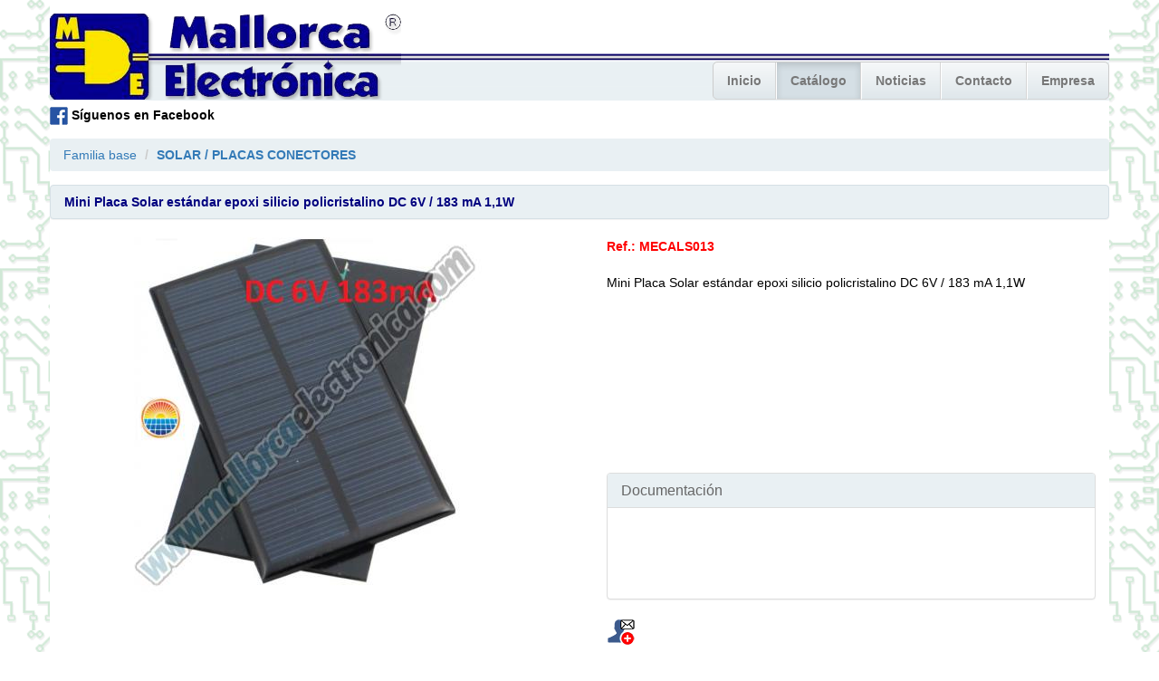

--- FILE ---
content_type: text/html; charset=UTF-8
request_url: https://mallorcaelectronica.com/index.php?articulo=3136
body_size: 2224
content:
<!DOCTYPE html>

<html lang="es">
	<head>
		
	<meta charset="utf-8">
    <meta http-equiv="X-UA-Compatible" content="IE=edge">
    <meta name="viewport" content="width=device-width, initial-scale=1">
	<meta name="description" content="<br />
<b>Notice</b>:  Undefined index: description in <b>/var/www/vhosts/mallorcaelectronica.com/httpdocs/publicweb/app/views/commons/head.php</b> on line <b>4</b><br />
">
	<meta name="author" content="isoBYTES: David Donaire y Miguel Gil">

    <title>Mini Placa Solar estándar epoxi silicio policristalino DC 6V / 183 mA  1,1W</title>

	<link rel="shortcut icon" href="img/favicon.png">
	
<link href="comun/bootstrap/bootstrap-3.3.6/css/bootstrap.min.css?1766639729" rel="stylesheet" type="text/css"><link href="comun/css/justified-nav.css?1766639729" rel="stylesheet" type="text/css"><link href="publicweb/app/css/navbar.css.php?1766639729" rel="stylesheet" type="text/css"><link href="comun/css/ib-nav-colapsable.css.php?1766639729" rel="stylesheet" type="text/css"><link href="comun/css/ibFamTree.css?1766639729" rel="stylesheet" type="text/css"><link href="publicweb/app/css/mallorcaelectronica.css?1766639729" rel="stylesheet" type="text/css"><link href="publicweb/app/css/socialCont.css?1766639729" rel="stylesheet" type="text/css"><link href="publicweb/app/css/pgArticulo.css?1766639729" rel="stylesheet" type="text/css">
    <!-- HTML5 Shim and Respond.js IE8 support of HTML5 elements and media queries -->
    <!-- WARNING: Respond.js doesn't work if you view the page via file:// -->
    <!--[if lt IE 9]>
        <script src="https://oss.maxcdn.com/libs/html5shiv/3.7.0/html5shiv.js"></script>
        <script src="https://oss.maxcdn.com/libs/respond.js/1.4.2/respond.min.js"></script>
    <![endif]-->
		
	</head>
	
	<body>
		<div class="container">
			<!-- Menú -->
			<div class="navbar navbar-default navbar-static-top">
				<div class="navbar-header">
					<a class="navbar-brand" href="#"><img src="data/img/mcaelec_logo.png" class="img-responsive"/></a>
					<button type="button" class="navbar-toggle" data-toggle="collapse" data-target=".navbar-collapse">
						<span class="icon-bar"></span>
						<span class="icon-bar"></span>
						<span class="icon-bar"></span>
					</button>
				</div>
				
				<div class="navbar-collapse collapse">
					
					<ul class="ib-nav-colapsable nav">
						<li><a href="index.php?pg=ini">Inicio</a></li>
						<li class="activo"><a href="index.php?pg=cat">Catálogo</a></li>
						<li><a href="index.php?pg=not">Noticias</a></li>
						<li><a href="index.php?pg=cnt">Contacto</a></li>
						<li><a href="index.php?pg=qsm">Empresa</a></li>
					</ul>
					
				</div>
				
			</div>
			<!--Redes sociales-->
			<div class="row">
				<div id="socialCont" class="col-xs-12">
					<span id="scFB">
						<span id="scFBimg">
							<a href="https://www.facebook.com/pages/Mallorca-Electronica-Componentes/126415780764187" target="_blank">
								<img src="publicweb/app/img/iconofacebook.png" id="Image5" alt="" border="0">
							</a>
						</span>
						<span id="scFBtxt">
							<b>Síguenos en Facebook</b>
						</span>
					</span>
				</div>
			</div>
			<!--Ficha artículo-->
			<div class="row">
				<!--Breadcrumb-->
				<div class="col-xs-12">
					<ol class="breadcrumb">
						<li><a href="index.php?familia=-1">Familia base</a></li>
						<li><a href="index.php?familia=445">SOLAR / PLACAS CONECTORES</a></li>
					</ol>
				</div>
				<!--Descripción del artículo-->
				<div class="col-xs-12">
					<div id="desCortaCont" class="panel panel-default">
						Mini Placa Solar estándar epoxi silicio policristalino DC 6V / 183 mA  1,1W					</div>
				</div>
				<!--Imagen del artículo-->
				<div class="col-xs-12 col-sm-6">
					<div id="imgArt" class="col-xs-12">
						<img src="data/img/articulos/1568735741.v2.jpg" class="img-responsive center-block">
					</div>
				</div>
				<!--Datos del artículo-->
				<div class="col-xs-12 col-sm-6">
					
					<div id="datArt" class="row">
						<!--Referencia-->
						<div class="col-xs-12">
							<div id="refArt" class="col-xs-12">
								Ref.: MECALS013							</div>
						</div>
						<!--Descripción larga-->
						<div class="col-xs-12">
							<div id="desLargaArt" class="col-xs-12">
								Mini Placa Solar estándar epoxi silicio policristalino DC 6V / 183 mA  1,1W							</div>
						</div>
						<!--Archivos relacionados-->
						<div class="col-xs-12">
							<div id="archRel" class="col-xs-12">
								<div id="archRelPanel" class="panel panel-default">
									<div id="archRelHeading" class="panel-heading">
										<h3 class="panel-title">Documentación</h3>
									</div>
									<div id="archRelPanelWindow" class="panel-body">
										<div id="archRelPanelBody">
											<ul id="archRelList">
											</ul>
										</div>
									</div>
								</div>							
							</div>
						</div>
						<!--Acciones-->
						<div class="col-xs-12">
							<div id="accArtCont" class="col-xs-12">
								<img id="contArt" src="publicweb/app/img/articulo/masinfo-sobre-32x32xPL.png" alt="Solicitar información del artículo" title="Solicitar información del artículo" />
							</div>
						</div>
					</div> <!--row-->
				</div>
			</div> <!--row-->
			<!--Articulos relacionados-->
			<div class="row">
				<div class="col-xs-12">
					<div class="panel panel-default titSec1">
						Artículos relacionados
					</div>
				</div>
				
				<div class="col-xs-12">
					<div id="artRelWindow">
						<div class="thumbnail artRel">
							<a href="index.php?articulo=719">
								<img src="data/img/articulos/1579624118.v2.jpg" title="BATERIA  PLOMO  6V   12Ah   149 x 93 x 49mm" alt="BATERIA  PLOMO  6V   12Ah   149 x 93 x 49mm"/>
								<div class="caption">
									<p class="desArticulo">BATERIA  PLOMO  6V   12Ah   149 x 93 x 49mm</p>
									<p class="refArticulo">Ref: MEC10321</p>
								</div>
							</a>
						</div>
						<div class="thumbnail artRel">
							<a href="index.php?articulo=3393">
								<img src="data/img/articulos/1575011735.v2.jpg" title="CARGADOR PLACA SOLAR entrada dc 6v - 20v  / salida DC-5V 2000mA USB " alt="CARGADOR PLACA SOLAR entrada dc 6v - 20v  / salida DC-5V 2000mA USB "/>
								<div class="caption">
									<p class="desArticulo">CARGADOR PLACA SOLAR entrada dc 6v - 20v  / salida DC-5V 2000mA USB </p>
									<p class="refArticulo">Ref: MECAL010C</p>
								</div>
							</a>
						</div>
						<div class="thumbnail artRel">
							<a href="index.php?articulo=2788">
								<img src="data/img/articulos/1563792945.v2.jpg" title="INDICADOR DE BATERIA DE PLOMO-ACIDO  DC-12/24/48V" alt="INDICADOR DE BATERIA DE PLOMO-ACIDO  DC-12/24/48V"/>
								<div class="caption">
									<p class="desArticulo">INDICADOR DE BATERIA DE PLOMO-ACIDO  DC-12/24/48V</p>
									<p class="refArticulo">Ref: MEC0434V</p>
								</div>
							</a>
						</div>
						<div class="thumbnail artRel">
							<a href="index.php?articulo=3394">
								<img src="data/img/articulos/1575013944.v2.jpg" title="KIT PLACA SOLAR 50W DC12V CON REGULADOR DE CARGA " alt="KIT PLACA SOLAR 50W DC12V CON REGULADOR DE CARGA "/>
								<div class="caption">
									<p class="desArticulo">KIT PLACA SOLAR 50W DC12V CON REGULADOR DE CARGA </p>
									<p class="refArticulo">Ref: MECAL011K</p>
								</div>
							</a>
						</div>
						<div class="thumbnail artRel">
							<a href="index.php?articulo=3395">
								<img src="data/img/articulos/1575014969.v2.jpg" title="Mini Placa Solar estándar epoxi silicio policristalino DC 12V / 350 mA 4,2 W" alt="Mini Placa Solar estándar epoxi silicio policristalino DC 12V / 350 mA 4,2 W"/>
								<div class="caption">
									<p class="desArticulo">Mini Placa Solar estándar epoxi silicio policristalino DC 12V / 350 mA 4,2 W</p>
									<p class="refArticulo">Ref: MECAL014</p>
								</div>
							</a>
						</div>
					</div>
				</div>
			</div> <!--row-->
			<!--Footer-->
			<div class="row">
				<div id="footer" class="col-xs-12">
					<div style="border-top: 1px solid #ccc; padding: 7px 0;">
						<span id="ftQuienes">
							<span id="logoMceFooter">
								<a href="./quienes.html"><img src="data/img/miniMCAELEC.png" id="Image32" alt="" border="0" style="width:26px;height:24px;"></a>
							</span>
							<span id="nomMceFooter">
								<font style="font-size:13px" color="#000000" face="Arial">
									<a href="./quienes.html" class="MCAELEC">Mallorca Electrónica, S.L. - Cl. General Riera 6 - 07003 - Palma de Mallorca (Baleares)</a>
								</font>
							</span>
						</span>
						<span id="ftLegal" class="pull-right">
							<span id="textoLegalFooter">
								<font style="font-size:13px" color="#000000" face="Arial">
									<a href="javascript:popupwnd('./legal.html','no','no','no','no','yes','no','','','740','600')" target="_self" class="MCAELEC">Información Legal</a>
								</font>
							</span>
							<span id="logoLegalFooter">
								<a href="javascript:popupwnd('./legal.html','no','no','no','no','yes','no','','','740','600')" target="_self">
									<img src="data/img/miniINFO.png" id="Image33" alt="" border="0" style="width:22px;height:22px;" />
								</a>
							</span>
						</span>
					</div>
				</div>
			</div> <!--Footer-->
					</div> <!-- /container -->
		<script src="publicweb/app/js/jquery-1.11.0.js?1766639729"></script>
		<script src="publicweb/app/js/bootstrap.min.js?1766639729"></script>
		<script src="publicweb/app/js/commons/footer.js?1766639729"></script>
	</body>
</html>

--- FILE ---
content_type: text/css;charset=UTF-8
request_url: https://mallorcaelectronica.com/publicweb/app/css/navbar.css.php?1766639729
body_size: 130
content:

.container {
    padding: 0;
}

.navbar {
	background-image: url("../img/cablelogofondo.png");
	background-position: 0px 15px;
	background-repeat: repeat-x;
	margin-bottom: 6px;
}
.navbar-default {
	border: none;
	background-color: transparent;
}

.navbar-brand {
	padding: 15px 0 0 0;
}
.navbar-nav {
  background-color: #eee;
  border-radius: 5px;
  border: 1px solid #cbd8df;
}

--- FILE ---
content_type: text/css;charset=UTF-8
request_url: https://mallorcaelectronica.com/comun/css/ib-nav-colapsable.css.php?1766639729
body_size: 1035
content:

/***********************************************/
/*  Personalización de Bootstrap               */
/***********************************************/

.navbar-collapse {
    padding-left: 0px;
    padding-right: 0px;
}
.navbar-brand {
	/* Altura del bitmap del logo más los 15px del padding */
	height: 111px;
}

/***********************************************/
/*  Configuración para todas las resoluciones  */
/***********************************************/
ul.ib-nav-colapsable {
    list-style: none;
    /*margin: 0;*/
    padding: 0;
    background-color: #eee;
    border-radius: 5px;
    border: 1px solid #ccc;
    max-height: 42px;
}

ul.ib-nav-colapsable:before,
ul.ib-nav-colapsable:after {
    content: " ";
    display: table;
}

ul.ib-nav-colapsable li {
    display: table-cell;
}

ul.ib-nav-colapsable li a {
    display: block;
    text-decoration: none;
    padding-top: 10px;
    padding-bottom: 10px;
    color: #777;
    font-weight: bold;
    text-align: center;
    border-left: 1px solid #FFFFFF;
    border-right: 1px solid #D5D5D5;
    border-bottom: 1px solid #d5d5d5;
    border-right: 1px solid #D5D5D5;
    background-color: #dfe7eb; /* Old browsers */
    background-repeat: repeat-x; /* Repeat the gradient */
    background-image: -moz-linear-gradient(top, #f6f8f9 0%, #dfe7eb 100%); /* FF3.6+ */
    background-image: -webkit-gradient(linear, left top, left bottom, color-stop(0%,#f6f8f9), color-stop(100%,#dfe7eb)); /* Chrome,Safari4+ */
    background-image: -webkit-linear-gradient(top, #f6f8f9 0%,#dfe7eb 100%); /* Chrome 10+,Safari 5.1+ */
    background-image: -ms-linear-gradient(top, #f6f8f9 0%,#dfe7eb 100%); /* IE10+ */
    background-image: -o-linear-gradient(top, #f6f8f9 0%,#dfe7eb 100%); /* Opera 11.10+ */
    filter: progid:DXImageTransform.Microsoft.gradient( startColorstr='#f6f8f9', endColorstr='#dfe7eb',GradientType=0 ); /* IE6-9 */
    background-image: linear-gradient(top, #f6f8f9 0%,#dfe7eb 100%); /* W3C */

}
ul.ib-nav-colapsable li:first-child a {
    border-left: 0 none;
    border-radius: 5px 0 0 5px;
}
ul.ib-nav-colapsable li:last-child a {
    border-radius: 0 5px 5px 0;
    border-right: 0;
}

ul.ib-nav-colapsable li a:hover,
ul.ib-nav-colapsable li.activo a:hover {
    color: #cc9a02 !important;
    /*border-bottom: 1px solid #d5d5d5;*/
    background-color: #FFF5CD; /* Old browsers */
    background-repeat: repeat-x; /* Repeat the gradient */
    background-image: -moz-linear-gradient(top, #FFFCEF 0%, #FFF5CD 100%); /* FF3.6+ */
    background-image: -webkit-gradient(linear, left top, left bottom, color-stop(0%,#FFFCEF), color-stop(100%,#FFF5CD)); /* Chrome,Safari4+ */
    background-image: -webkit-linear-gradient(top, #FFFCEF 0%,#FFF5CD 100%); /* Chrome 10+,Safari 5.1+ */
    background-image: -ms-linear-gradient(top, #FFFCEF 0%,#FFF5CD 100%); /* IE10+ */
    background-image: -o-linear-gradient(top, #FFFCEF 0%,#FFF5CD 100%); /* Opera 11.10+ */
    filter: progid:DXImageTransform.Microsoft.gradient( startColorstr='#FFFCEF', endColorstr='#FFF5CD',GradientType=0 ); /* IE6-9 */
    background-image: linear-gradient(top, #FFFCEF 0%,#FFF5CD 100%); /* W3C */
}

ul.ib-nav-colapsable li.activo a {
	background-color: #D5DFE5;
    background-image: none;
    box-shadow: 0 3px 7px rgba(21, 24, 25, 0.15) inset;
}


/*@media(max-width:767px){}*/
/*@media(min-width:768px){}*/
/*@media(min-width:992px){}*/
/*@media(min-width:1200px){}*/
 
/*  Resolución menor o igual a 991px  */
@media (max-width: 991px) {
    ul.ib-nav-colapsable {
        clear: both;
        margin-top: 15px;
    }
    ul.ib-nav-colapsable li {
        width: 1%;     /*media query*/
    }
    #chivato {
        background-color: #0f0;
    }
}
/*  Resolución menor o igual a 767px  */
@media (max-width: 767px) {
    ul.ib-nav-colapsable {
        clear: both;
		max-height: 400px;
   }
    ul.ib-nav-colapsable li {
		display: table;
        width: 100%;     /*media query*/
    }
	ul.ib-nav-colapsable li a {
		border: none;
	}
	ul.ib-nav-colapsable li:first-child a {
		border-radius: 5px 5px 0 0;
	}
	ul.ib-nav-colapsable li:last-child a {
		border-radius: 0 0 5px 5px;
	}

	
    #chivato {
        background-color: #00f;
    }
}
@media (min-width: 992px) {
    ul.ib-nav-colapsable {
        float: right;     /* media query */
        margin-top: 68px;
    }
    ul.ib-nav-colapsable li a {
        padding-left: 15px;   /* media query */
        padding-right: 15px;  /* media query */
    }
}

--- FILE ---
content_type: text/css
request_url: https://mallorcaelectronica.com/comun/css/ibFamTree.css?1766639729
body_size: 272
content:
.ibFamTree {
}
.ibFamTree>.breadcrumb {
	margin-bottom: 10px;
}
.ibFamTree>.w1 {
	padding: 0 15px;
	margin-bottom: 10px;
	background-color: #f5f5f5;
	border-radius: 4px;
}
.ibFamTree>.w2 {
	padding: 10px 15px;
	margin-bottom: 20px;
	background-color: #f5f5f5;
	border-radius: 4px;
	/*text-align: right;*/
}
.ibFamTree ul li {
	clear: both;
	height: 20px;
}
.ibFamTree ul li:hover {
	font-weight: normal;
	background-color: #f0f0f0;
}
.ibFamTree ul li a.ibFam {
	float: left;
}
.ibFamTree ul li div.ibBtnList {
	background-color: #f5f5f5;
	float: right;
	font-weight: normal;
}
.ibFamTree ul li div.ibBtnList:hover {
	background-color: #f0f0f0;
}
.ibFamTree ul li a.ibBtnList {
	padding: 0 5px;
}

.ibFamTree ul {
	list-style: none;
	margin: 0;
	padding: 0;
	padding-left: 1em;
}

.ibFamTree ul.ibFamTreeList {
	height: 250px;
	padding-left: 0;
	overflow-x: hidden;
	overflow-y: scroll;
}

/* Media queries Bootstrap */
@media (max-width: 767px) {

}
@media (min-width: 768px) and (max-width: 991px) {

}
@media (min-width: 992px) and (max-width: 1199px) {

}
@media (min-width: 1200px) {

}


--- FILE ---
content_type: text/css
request_url: https://mallorcaelectronica.com/publicweb/app/css/mallorcaelectronica.css?1766639729
body_size: 139
content:
body {
   background-image: url(../img/fondocircuito.png);
   background-attachment: fixed;
   color: #000000;
}

.container {
	background-color: #fff;
}

.mgdHover {
	cursor: pointer;
	background-color: #fff;
	-webkit-transition: background-color 350ms ease;
	-moz-transition: background-color 350ms ease;
	-o-transition: background-color 350ms ease;
	transition: background-color 350ms ease;
}
.mgdHover:hover {
	background-color: #D5DFE5;
}

.artHead th {
	padding: 100px 15px;
}

.bgME {
	/*background-color: #E9F0F3;*/
}

--- FILE ---
content_type: text/css
request_url: https://mallorcaelectronica.com/publicweb/app/css/socialCont.css?1766639729
body_size: -46
content:
#socialCont {
	margin-bottom: 15px;
}

--- FILE ---
content_type: text/css
request_url: https://mallorcaelectronica.com/publicweb/app/css/pgArticulo.css?1766639729
body_size: 575
content:
/*@media(max-width:767px){}*/
/*@media(min-width:768px){}*/
/*@media(min-width:992px){}*/
/*@media(min-width:1200px){}*/

#desCortaCont, .titSec1 {
	background-color: #E5EDF7;
	padding: 8px 15px;
	font-weight: bold;
	color: rgb(0, 0, 127);
	background-color: #E9F0F3;
	border-color: #D5DFE5;
}

.breadcrumb {
	margin-bottom: 15px;
	background-color: #E9F0F3;
}

.breadcrumb li:last-child {
	font-weight: bold;
}

#archRel {
	/*height: 200px;*/
	/*margin-bottom: 15px;*/
	/*background-color: #fcc;*/
	border-color: #D5DFE5;
}

#archRelHeading {
	/*margin: 0;*/
	/*padding: 0;*/
	background-color: #E9F0F3;
	color: #666;
}

#archRelPanelWindow {
	margin: 0;
	padding: 0;
	height: 100px;
	overflow: scroll;
	overflow-x: hidden;
	border-bottom-left-radius: 5px;
	border-bottom-right-radius: 5px;
}

#archRelPanelBody {
	margin: 0;
	padding: 0;
	/*background-color: #fcc;*/
}

#archRelList {
	list-style: none;
	padding: 0;
}

#archRelList li {
	padding: 2px 15px;
}

#archRelList li:hover {
	background-color: #D5DFE5;
}

#archRelList li img {
	max-height: 25px;
}

#imgArt {
	/*display: inline-block;*/
	/*width: 400px;*/
	/*height: 400px;*/
	/*margin: 0px 40px;*/
	/*overflow: hidden;*/
	/*border: 1px solid #E5EDF7;*/
}

#datArt {
	/*display: inline-block;*/
	/*vertical-align: top;*/
	/*width: 470px;*/
	/*height: 350px;*/
	/*overflow: hidden;*/
	margin-bottom: 15px;
}

#refArt {
	color: #f00;
	font-weight: bold;
	font-size: 14px;
	margin-bottom: 20px;
}

#desLargaArt {
	overflow-y: auto;
	overflow-x: hidden;
	/*width: 470px;*/
	height: 200px;
	margin-bottom: 20px;
	text-align: justify;
}
@media(max-width:767px){
	#desLargaArt {
		height: auto;
		max-height: 250px;
	}
}

#pvpArt {
	/*color: #00c;*/
	/*font-weight: bold;*/
}

#accArtCont {
	/*position: relative;*/
	/*width: 100%;*/
	/*height: 60px;*/
	/*background-color: #fcc;*/
}

#cestaArt {
	/*position: absolute;*/
	/*top: 0px;*/
	/*right: 0px;*/
}

.artRel {
	width: 200px;
	display: inline-block;
}

.artRel .caption {
	font-size: 12px;
}

.artRel .caption .refArticulo {
	color: #f00;
	font-weight: bold;
	margin: 0;
}

#artRelWindow {
	overflow-x: scroll;
	overflow-y: hidden;
}

.desArticulo {
	height: 50px;
	overflow: hidden;
}

--- FILE ---
content_type: application/javascript
request_url: https://mallorcaelectronica.com/publicweb/app/js/commons/footer.js?1766639729
body_size: 144
content:
function popupwnd(url, toolbar, menubar, locationbar, resize, scrollbars, statusbar, left, top, width, height)
{
   if (left == -1)
   {
      left = (screen.width/2)-(width/2);
   }
   if (top == -1)
   {
      top = (screen.height/2)-(height/2);
   }
   var popupwindow = this.open(url, '', 'toolbar=' + toolbar + ',menubar=' + menubar + ',location=' + locationbar + ',scrollbars=' + scrollbars + ',resizable=' + resize + ',status=' + statusbar + ',left=' + left + ',top=' + top + ',width=' + width + ',height=' + height);
}
